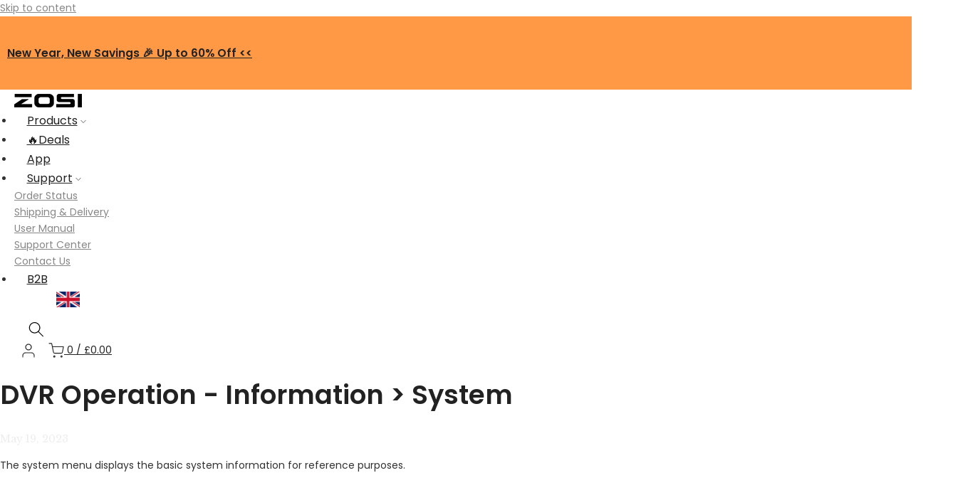

--- FILE ---
content_type: text/javascript
request_url: https://cdn.appsmav.com/sb/assets/widgets/778/78/85778.js?v=1769050800000
body_size: 62
content:
var sb_config={settings:{is_enabled_user_role_restriction:0,is_disable_widget_non_loggedin_user:0},bonus_settings:[],widget:[],last_modified:1699428802,site_custom_config:[],shop_url:"https:\/\/www.zositech.co.uk",site_status:1}

--- FILE ---
content_type: image/svg+xml
request_url: https://cdn.shopify.com/s/files/1/1487/4888/files/flag_of_eu.svg?v=1686809876
body_size: 679
content:
<?xml version="1.0" encoding="UTF-8" standalone="no"?>
<!-- Created with Inkscape (http://www.inkscape.org/) -->

<svg
   xmlns:dc="http://purl.org/dc/elements/1.1/"
   xmlns:cc="http://creativecommons.org/ns#"
   xmlns:rdf="http://www.w3.org/1999/02/22-rdf-syntax-ns#"
   xmlns:svg="http://www.w3.org/2000/svg"
   xmlns="http://www.w3.org/2000/svg"
   xmlns:sodipodi="http://sodipodi.sourceforge.net/DTD/sodipodi-0.dtd"
   xmlns:inkscape="http://www.inkscape.org/namespaces/inkscape"
   width="270"
   height="180"
   id="svg2"
   version="1.1"
   inkscape:version="0.48.2 r9819"
   sodipodi:docname="europe_flag.svg"
   inkscape:export-filename="C:\Users\user\Documents\img\fotoVectors\europe_flag.png"
   inkscape:export-xdpi="90"
   inkscape:export-ydpi="90">
  <defs
     id="defs4">
    <filter
       id="filter3951"
       inkscape:label="Drop shadow"
       width="1.5"
       height="1.5"
       x="-.25"
       y="-.25">
      <feGaussianBlur
         id="feGaussianBlur3953"
         in="SourceAlpha"
         stdDeviation="1"
         result="blur" />
      <feColorMatrix
         id="feColorMatrix3955"
         result="bluralpha"
         type="matrix"
         values="1 0 0 0 0 0 1 0 0 0 0 0 1 0 0 0 0 0 0.9 0 " />
      <feOffset
         id="feOffset3957"
         in="bluralpha"
         dx="2"
         dy="2"
         result="offsetBlur" />
      <feMerge
         id="feMerge3959">
        <feMergeNode
           id="feMergeNode3961"
           in="offsetBlur" />
        <feMergeNode
           id="feMergeNode3963"
           in="SourceGraphic" />
      </feMerge>
    </filter>
    <filter
       id="filter3989"
       inkscape:label="Drop shadow"
       width="1.5"
       height="1.5"
       x="-.25"
       y="-.25">
      <feGaussianBlur
         id="feGaussianBlur3991"
         in="SourceAlpha"
         stdDeviation="1"
         result="blur" />
      <feColorMatrix
         id="feColorMatrix3993"
         result="bluralpha"
         type="matrix"
         values="1 0 0 0 0 0 1 0 0 0 0 0 1 0 0 0 0 0 0.9 0 " />
      <feOffset
         id="feOffset3995"
         in="bluralpha"
         dx="2"
         dy="2"
         result="offsetBlur" />
      <feMerge
         id="feMerge3997"
         result="fbSourceGraphic">
        <feMergeNode
           id="feMergeNode3999"
           in="offsetBlur" />
        <feMergeNode
           id="feMergeNode4001"
           in="SourceGraphic" />
      </feMerge>
      <feColorMatrix
         result="fbSourceGraphicAlpha"
         in="fbSourceGraphic"
         values="0 0 0 -1 0 0 0 0 -1 0 0 0 0 -1 0 0 0 0 1 0"
         id="feColorMatrix3021" />
      <feGaussianBlur
         id="feGaussianBlur3023"
         in="fbSourceGraphicAlpha"
         stdDeviation="1"
         result="blur" />
      <feColorMatrix
         id="feColorMatrix3025"
         result="bluralpha"
         type="matrix"
         values="1 0 0 0 0 0 1 0 0 0 0 0 1 0 0 0 0 0 0.9 0 " />
      <feOffset
         id="feOffset3027"
         in="bluralpha"
         dx="2"
         dy="2"
         result="offsetBlur" />
      <feMerge
         id="feMerge3029">
        <feMergeNode
           id="feMergeNode3031"
           in="offsetBlur" />
        <feMergeNode
           id="feMergeNode3033"
           in="fbSourceGraphic" />
      </feMerge>
    </filter>
  </defs>
  <sodipodi:namedview
     id="base"
     pagecolor="#ffffff"
     bordercolor="#666666"
     borderopacity="1.0"
     inkscape:pageopacity="0.0"
     inkscape:pageshadow="2"
     inkscape:zoom="1.35"
     inkscape:cx="197.70236"
     inkscape:cy="134.81481"
     inkscape:document-units="px"
     inkscape:current-layer="layer1"
     showgrid="true"
     inkscape:snap-to-guides="true"
     showguides="true"
     inkscape:guide-bbox="true"
     guidetolerance="20"
     gridtolerance="10000"
     showborder="false"
     inkscape:showpageshadow="false"
     inkscape:window-width="1366"
     inkscape:window-height="706"
     inkscape:window-x="-8"
     inkscape:window-y="-8"
     inkscape:window-maximized="1">
    <inkscape:grid
       type="xygrid"
       id="grid2985"
       empspacing="5"
       visible="true"
       enabled="true"
       snapvisiblegridlinesonly="true"
       spacingx="10px"
       spacingy="10px" />
    <sodipodi:guide
       orientation="1,0"
       position="135,100"
       id="guide3761" />
    <sodipodi:guide
       orientation="1,0"
       position="135,90"
       id="guide3765" />
    <sodipodi:guide
       orientation="0,1"
       position="130,90"
       id="guide3769" />
  </sodipodi:namedview>
  <metadata
     id="metadata7">
    <rdf:RDF>
      <cc:Work
         rdf:about="">
        <dc:format>image/svg+xml</dc:format>
        <dc:type
           rdf:resource="http://purl.org/dc/dcmitype/StillImage" />
        <dc:title></dc:title>
      </cc:Work>
    </rdf:RDF>
  </metadata>
  <g
     inkscape:label="Layer 1"
     inkscape:groupmode="layer"
     id="layer1"
     transform="translate(0,-872.36218)">
    <rect
       style="opacity:1;fill:#003399;fill-opacity:1;stroke:none;filter:url(#filter3989)"
       id="rect2987"
       width="270"
       height="180"
       x="0"
       y="0"
       transform="translate(0,872.36218)"
       ry="5.2543211" />
    <path
       inkscape:transform-center-y="-0.95491503"
       transform="translate(0,812.36218)"
       d="m 135,80 2.24534,6.909555 7.26523,2.75e-4 -5.87753,4.270615 2.24481,6.909725 L 135,93.82 l -5.87785,4.27017 2.24481,-6.909725 -5.87753,-4.270615 7.26523,-2.75e-4 z"
       inkscape:randomized="0"
       inkscape:rounded="0"
       inkscape:flatsided="false"
       sodipodi:arg2="-0.9424778"
       sodipodi:arg1="-1.5707963"
       sodipodi:r2="3.8199997"
       sodipodi:r1="10"
       sodipodi:cy="90"
       sodipodi:cx="135"
       sodipodi:sides="5"
       id="use3781"
       style="fill:#ffcc00;fill-opacity:1;stroke:none;filter:url(#filter3951)"
       sodipodi:type="star" />
    <path
       inkscape:transform-center-y="-0.95491503"
       transform="translate(0,932.36218)"
       d="m 135,80 2.24534,6.909555 7.26523,2.75e-4 -5.87753,4.270615 2.24481,6.909725 L 135,93.82 l -5.87785,4.27017 2.24481,-6.909725 -5.87753,-4.270615 7.26523,-2.75e-4 z"
       inkscape:randomized="0"
       inkscape:rounded="0"
       inkscape:flatsided="false"
       sodipodi:arg2="-0.9424778"
       sodipodi:arg1="-1.5707963"
       sodipodi:r2="3.8199997"
       sodipodi:r1="10"
       sodipodi:cy="90"
       sodipodi:cx="135"
       sodipodi:sides="5"
       id="use3783"
       style="fill:#ffcc00;fill-opacity:1;stroke:none;filter:url(#filter3951)"
       sodipodi:type="star" />
    <path
       inkscape:transform-center-y="-0.95491503"
       transform="translate(60,872.36218)"
       d="m 135,80 2.24534,6.909555 7.26523,2.75e-4 -5.87753,4.270615 2.24481,6.909725 L 135,93.82 l -5.87785,4.27017 2.24481,-6.909725 -5.87753,-4.270615 7.26523,-2.75e-4 z"
       inkscape:randomized="0"
       inkscape:rounded="0"
       inkscape:flatsided="false"
       sodipodi:arg2="-0.9424778"
       sodipodi:arg1="-1.5707963"
       sodipodi:r2="3.8199997"
       sodipodi:r1="10"
       sodipodi:cy="90"
       sodipodi:cx="135"
       sodipodi:sides="5"
       id="use3785"
       style="fill:#ffcc00;fill-opacity:1;stroke:none;filter:url(#filter3951)"
       sodipodi:type="star" />
    <path
       inkscape:transform-center-y="-0.95491503"
       transform="translate(-60,872.36218)"
       d="m 135,80 2.24534,6.909555 7.26523,2.75e-4 -5.87753,4.270615 2.24481,6.909725 L 135,93.82 l -5.87785,4.27017 2.24481,-6.909725 -5.87753,-4.270615 7.26523,-2.75e-4 z"
       inkscape:randomized="0"
       inkscape:rounded="0"
       inkscape:flatsided="false"
       sodipodi:arg2="-0.9424778"
       sodipodi:arg1="-1.5707963"
       sodipodi:r2="3.8199997"
       sodipodi:r1="10"
       sodipodi:cy="90"
       sodipodi:cx="135"
       sodipodi:sides="5"
       id="use3787"
       style="fill:#ffcc00;fill-opacity:1;stroke:none;filter:url(#filter3951)"
       sodipodi:type="star" />
    <path
       inkscape:transform-center-y="-0.95491503"
       transform="translate(-30,924.36218)"
       d="m 135,80 2.24534,6.909555 7.26523,2.75e-4 -5.87753,4.270615 2.24481,6.909725 L 135,93.82 l -5.87785,4.27017 2.24481,-6.909725 -5.87753,-4.270615 7.26523,-2.75e-4 z"
       inkscape:randomized="0"
       inkscape:rounded="0"
       inkscape:flatsided="false"
       sodipodi:arg2="-0.9424778"
       sodipodi:arg1="-1.5707963"
       sodipodi:r2="3.8199997"
       sodipodi:r1="10"
       sodipodi:cy="90"
       sodipodi:cx="135"
       sodipodi:sides="5"
       id="use3789"
       style="fill:#ffcc00;fill-opacity:1;stroke:none;filter:url(#filter3951)"
       sodipodi:type="star" />
    <path
       inkscape:transform-center-y="-0.95491503"
       transform="translate(30,820.36218)"
       d="m 135,80 2.24534,6.909555 7.26523,2.75e-4 -5.87753,4.270615 2.24481,6.909725 L 135,93.82 l -5.87785,4.27017 2.24481,-6.909725 -5.87753,-4.270615 7.26523,-2.75e-4 z"
       inkscape:randomized="0"
       inkscape:rounded="0"
       inkscape:flatsided="false"
       sodipodi:arg2="-0.9424778"
       sodipodi:arg1="-1.5707963"
       sodipodi:r2="3.8199997"
       sodipodi:r1="10"
       sodipodi:cy="90"
       sodipodi:cx="135"
       sodipodi:sides="5"
       id="use3791"
       style="fill:#ffcc00;fill-opacity:1;stroke:none;filter:url(#filter3951)"
       sodipodi:type="star" />
    <path
       inkscape:transform-center-y="-0.95491503"
       transform="translate(30,924.36218)"
       d="m 135,80 2.24534,6.909555 7.26523,2.75e-4 -5.87753,4.270615 2.24481,6.909725 L 135,93.82 l -5.87785,4.27017 2.24481,-6.909725 -5.87753,-4.270615 7.26523,-2.75e-4 z"
       inkscape:randomized="0"
       inkscape:rounded="0"
       inkscape:flatsided="false"
       sodipodi:arg2="-0.9424778"
       sodipodi:arg1="-1.5707963"
       sodipodi:r2="3.8199997"
       sodipodi:r1="10"
       sodipodi:cy="90"
       sodipodi:cx="135"
       sodipodi:sides="5"
       id="use3793"
       style="fill:#ffcc00;fill-opacity:1;stroke:none;filter:url(#filter3951)"
       sodipodi:type="star" />
    <path
       inkscape:transform-center-y="-0.95491503"
       transform="translate(52,902.36218)"
       d="m 135,80 2.24534,6.909555 7.26523,2.75e-4 -5.87753,4.270615 2.24481,6.909725 L 135,93.82 l -5.87785,4.27017 2.24481,-6.909725 -5.87753,-4.270615 7.26523,-2.75e-4 z"
       inkscape:randomized="0"
       inkscape:rounded="0"
       inkscape:flatsided="false"
       sodipodi:arg2="-0.9424778"
       sodipodi:arg1="-1.5707963"
       sodipodi:r2="3.8199997"
       sodipodi:r1="10"
       sodipodi:cy="90"
       sodipodi:cx="135"
       sodipodi:sides="5"
       id="use3795"
       style="fill:#ffcc00;fill-opacity:1;stroke:none;filter:url(#filter3951)"
       sodipodi:type="star" />
    <path
       inkscape:transform-center-y="-0.95491503"
       transform="translate(-30,820.36218)"
       d="m 135,80 2.24534,6.909555 7.26523,2.75e-4 -5.87753,4.270615 2.24481,6.909725 L 135,93.82 l -5.87785,4.27017 2.24481,-6.909725 -5.87753,-4.270615 7.26523,-2.75e-4 z"
       inkscape:randomized="0"
       inkscape:rounded="0"
       inkscape:flatsided="false"
       sodipodi:arg2="-0.9424778"
       sodipodi:arg1="-1.5707963"
       sodipodi:r2="3.8199997"
       sodipodi:r1="10"
       sodipodi:cy="90"
       sodipodi:cx="135"
       sodipodi:sides="5"
       id="use3797"
       style="fill:#ffcc00;fill-opacity:1;stroke:none;filter:url(#filter3951)"
       sodipodi:type="star" />
    <path
       inkscape:transform-center-y="-0.95491503"
       transform="translate(52,842.36218)"
       d="m 135,80 2.24534,6.909555 7.26523,2.75e-4 -5.87753,4.270615 2.24481,6.909725 L 135,93.82 l -5.87785,4.27017 2.24481,-6.909725 -5.87753,-4.270615 7.26523,-2.75e-4 z"
       inkscape:randomized="0"
       inkscape:rounded="0"
       inkscape:flatsided="false"
       sodipodi:arg2="-0.9424778"
       sodipodi:arg1="-1.5707963"
       sodipodi:r2="3.8199997"
       sodipodi:r1="10"
       sodipodi:cy="90"
       sodipodi:cx="135"
       sodipodi:sides="5"
       id="use3799"
       style="fill:#ffcc00;fill-opacity:1;stroke:none;filter:url(#filter3951)"
       sodipodi:type="star" />
    <path
       inkscape:transform-center-y="-0.95491503"
       transform="translate(-52,902.36218)"
       d="m 135,80 2.24534,6.909555 7.26523,2.75e-4 -5.87753,4.270615 2.24481,6.909725 L 135,93.82 l -5.87785,4.27017 2.24481,-6.909725 -5.87753,-4.270615 7.26523,-2.75e-4 z"
       inkscape:randomized="0"
       inkscape:rounded="0"
       inkscape:flatsided="false"
       sodipodi:arg2="-0.9424778"
       sodipodi:arg1="-1.5707963"
       sodipodi:r2="3.8199997"
       sodipodi:r1="10"
       sodipodi:cy="90"
       sodipodi:cx="135"
       sodipodi:sides="5"
       id="use3801"
       style="fill:#ffcc00;fill-opacity:1;stroke:none;filter:url(#filter3951)"
       sodipodi:type="star" />
    <path
       inkscape:transform-center-y="-0.95491503"
       transform="translate(-52,842.36218)"
       d="m 135,80 2.24534,6.909555 7.26523,2.75e-4 -5.87753,4.270615 2.24481,6.909725 L 135,93.82 l -5.87785,4.27017 2.24481,-6.909725 -5.87753,-4.270615 7.26523,-2.75e-4 z"
       inkscape:randomized="0"
       inkscape:rounded="0"
       inkscape:flatsided="false"
       sodipodi:arg2="-0.9424778"
       sodipodi:arg1="-1.5707963"
       sodipodi:r2="3.8199997"
       sodipodi:r1="10"
       sodipodi:cy="90"
       sodipodi:cx="135"
       sodipodi:sides="5"
       id="use3803"
       style="fill:#ffcc00;fill-opacity:1;stroke:none;filter:url(#filter3951)"
       sodipodi:type="star" />
  </g>
</svg>
